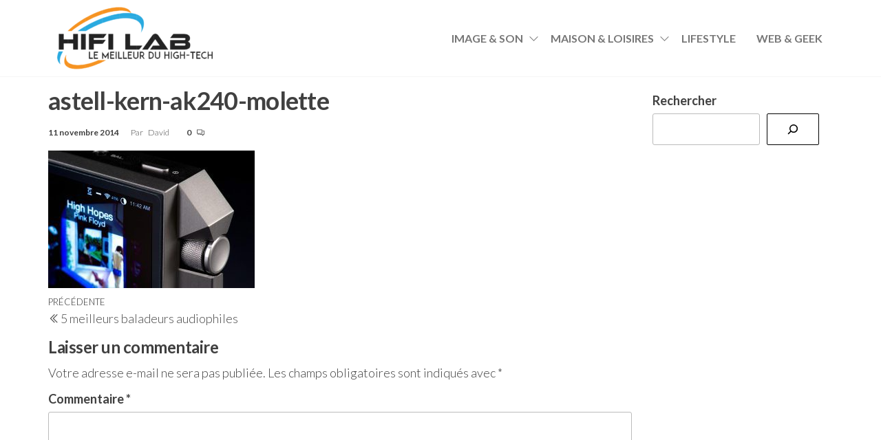

--- FILE ---
content_type: text/html; charset=UTF-8
request_url: https://www.hifi-lab.fr/5-meilleurs-baladeurs-audiophiles/astell-kern-ak240-molette/
body_size: 14789
content:
<!DOCTYPE html>
<html lang="fr-FR">
    <head>
        <meta charset="UTF-8">
        <meta name="viewport" content="width=device-width, initial-scale=1">
        <link rel="profile" href="https://gmpg.org/xfn/11">
		<meta name='robots' content='index, follow, max-image-preview:large, max-snippet:-1, max-video-preview:-1' />
	<style>img:is([sizes="auto" i], [sizes^="auto," i]) { contain-intrinsic-size: 3000px 1500px }</style>
	
	<!-- This site is optimized with the Yoast SEO plugin v26.3 - https://yoast.com/wordpress/plugins/seo/ -->
	<title>astell-kern-ak240-molette - Hifi-Lab</title>
	<link rel="canonical" href="https://www.hifi-lab.fr/5-meilleurs-baladeurs-audiophiles/astell-kern-ak240-molette/" />
	<meta property="og:locale" content="fr_FR" />
	<meta property="og:type" content="article" />
	<meta property="og:title" content="astell-kern-ak240-molette - Hifi-Lab" />
	<meta property="og:url" content="https://www.hifi-lab.fr/5-meilleurs-baladeurs-audiophiles/astell-kern-ak240-molette/" />
	<meta property="og:site_name" content="Hifi-Lab" />
	<meta property="article:modified_time" content="2014-11-11T09:34:15+00:00" />
	<meta property="og:image" content="https://www.hifi-lab.fr/5-meilleurs-baladeurs-audiophiles/astell-kern-ak240-molette" />
	<meta property="og:image:width" content="1200" />
	<meta property="og:image:height" content="800" />
	<meta property="og:image:type" content="image/jpeg" />
	<script type="application/ld+json" class="yoast-schema-graph">{"@context":"https://schema.org","@graph":[{"@type":"WebPage","@id":"https://www.hifi-lab.fr/5-meilleurs-baladeurs-audiophiles/astell-kern-ak240-molette/","url":"https://www.hifi-lab.fr/5-meilleurs-baladeurs-audiophiles/astell-kern-ak240-molette/","name":"astell-kern-ak240-molette - Hifi-Lab","isPartOf":{"@id":"https://www.hifi-lab.fr/#website"},"primaryImageOfPage":{"@id":"https://www.hifi-lab.fr/5-meilleurs-baladeurs-audiophiles/astell-kern-ak240-molette/#primaryimage"},"image":{"@id":"https://www.hifi-lab.fr/5-meilleurs-baladeurs-audiophiles/astell-kern-ak240-molette/#primaryimage"},"thumbnailUrl":"https://www.hifi-lab.fr/wp-content/uploads/2014/11/astell-kern-ak240-molette.jpg","datePublished":"2014-11-11T09:34:07+00:00","dateModified":"2014-11-11T09:34:15+00:00","breadcrumb":{"@id":"https://www.hifi-lab.fr/5-meilleurs-baladeurs-audiophiles/astell-kern-ak240-molette/#breadcrumb"},"inLanguage":"fr-FR","potentialAction":[{"@type":"ReadAction","target":["https://www.hifi-lab.fr/5-meilleurs-baladeurs-audiophiles/astell-kern-ak240-molette/"]}]},{"@type":"ImageObject","inLanguage":"fr-FR","@id":"https://www.hifi-lab.fr/5-meilleurs-baladeurs-audiophiles/astell-kern-ak240-molette/#primaryimage","url":"https://www.hifi-lab.fr/wp-content/uploads/2014/11/astell-kern-ak240-molette.jpg","contentUrl":"https://www.hifi-lab.fr/wp-content/uploads/2014/11/astell-kern-ak240-molette.jpg","width":1200,"height":800,"caption":"astell-kern-ak240-molette"},{"@type":"BreadcrumbList","@id":"https://www.hifi-lab.fr/5-meilleurs-baladeurs-audiophiles/astell-kern-ak240-molette/#breadcrumb","itemListElement":[{"@type":"ListItem","position":1,"name":"Accueil","item":"https://www.hifi-lab.fr/"},{"@type":"ListItem","position":2,"name":"5 meilleurs baladeurs audiophiles","item":"https://www.hifi-lab.fr/5-meilleurs-baladeurs-audiophiles/"},{"@type":"ListItem","position":3,"name":"astell-kern-ak240-molette"}]},{"@type":"WebSite","@id":"https://www.hifi-lab.fr/#website","url":"https://www.hifi-lab.fr/","name":"Hifi Lab","description":"Les meilleurs tests et comparatifs hifi et Home cinéma","publisher":{"@id":"https://www.hifi-lab.fr/#organization"},"potentialAction":[{"@type":"SearchAction","target":{"@type":"EntryPoint","urlTemplate":"https://www.hifi-lab.fr/?s={search_term_string}"},"query-input":{"@type":"PropertyValueSpecification","valueRequired":true,"valueName":"search_term_string"}}],"inLanguage":"fr-FR"},{"@type":"Organization","@id":"https://www.hifi-lab.fr/#organization","name":"Hifi LAb","url":"https://www.hifi-lab.fr/","logo":{"@type":"ImageObject","inLanguage":"fr-FR","@id":"https://www.hifi-lab.fr/#/schema/logo/image/","url":"https://www.hifi-lab.fr/wp-content/uploads/2021/10/cropped-cropped-cropped-logo_hifilab-removebg-preview-e1636236913161.png","contentUrl":"https://www.hifi-lab.fr/wp-content/uploads/2021/10/cropped-cropped-cropped-logo_hifilab-removebg-preview-e1636236913161.png","width":250,"height":91,"caption":"Hifi LAb"},"image":{"@id":"https://www.hifi-lab.fr/#/schema/logo/image/"}}]}</script>
	<!-- / Yoast SEO plugin. -->


<link rel='dns-prefetch' href='//www.googletagmanager.com' />
<link rel='dns-prefetch' href='//fonts.googleapis.com' />
<link href='https://fonts.gstatic.com' crossorigin rel='preconnect' />
<link rel="alternate" type="application/rss+xml" title="Hifi-Lab &raquo; Flux" href="https://www.hifi-lab.fr/feed/" />
<link rel="alternate" type="application/rss+xml" title="Hifi-Lab &raquo; Flux des commentaires" href="https://www.hifi-lab.fr/comments/feed/" />
<link rel="alternate" type="application/rss+xml" title="Hifi-Lab &raquo; astell-kern-ak240-molette Flux des commentaires" href="https://www.hifi-lab.fr/5-meilleurs-baladeurs-audiophiles/astell-kern-ak240-molette/feed/" />
<script type="text/javascript">
/* <![CDATA[ */
window._wpemojiSettings = {"baseUrl":"https:\/\/s.w.org\/images\/core\/emoji\/16.0.1\/72x72\/","ext":".png","svgUrl":"https:\/\/s.w.org\/images\/core\/emoji\/16.0.1\/svg\/","svgExt":".svg","source":{"concatemoji":"https:\/\/www.hifi-lab.fr\/wp-includes\/js\/wp-emoji-release.min.js?ver=1a7339ad7ee9fde8eeb69745e56d033c"}};
/*! This file is auto-generated */
!function(s,n){var o,i,e;function c(e){try{var t={supportTests:e,timestamp:(new Date).valueOf()};sessionStorage.setItem(o,JSON.stringify(t))}catch(e){}}function p(e,t,n){e.clearRect(0,0,e.canvas.width,e.canvas.height),e.fillText(t,0,0);var t=new Uint32Array(e.getImageData(0,0,e.canvas.width,e.canvas.height).data),a=(e.clearRect(0,0,e.canvas.width,e.canvas.height),e.fillText(n,0,0),new Uint32Array(e.getImageData(0,0,e.canvas.width,e.canvas.height).data));return t.every(function(e,t){return e===a[t]})}function u(e,t){e.clearRect(0,0,e.canvas.width,e.canvas.height),e.fillText(t,0,0);for(var n=e.getImageData(16,16,1,1),a=0;a<n.data.length;a++)if(0!==n.data[a])return!1;return!0}function f(e,t,n,a){switch(t){case"flag":return n(e,"\ud83c\udff3\ufe0f\u200d\u26a7\ufe0f","\ud83c\udff3\ufe0f\u200b\u26a7\ufe0f")?!1:!n(e,"\ud83c\udde8\ud83c\uddf6","\ud83c\udde8\u200b\ud83c\uddf6")&&!n(e,"\ud83c\udff4\udb40\udc67\udb40\udc62\udb40\udc65\udb40\udc6e\udb40\udc67\udb40\udc7f","\ud83c\udff4\u200b\udb40\udc67\u200b\udb40\udc62\u200b\udb40\udc65\u200b\udb40\udc6e\u200b\udb40\udc67\u200b\udb40\udc7f");case"emoji":return!a(e,"\ud83e\udedf")}return!1}function g(e,t,n,a){var r="undefined"!=typeof WorkerGlobalScope&&self instanceof WorkerGlobalScope?new OffscreenCanvas(300,150):s.createElement("canvas"),o=r.getContext("2d",{willReadFrequently:!0}),i=(o.textBaseline="top",o.font="600 32px Arial",{});return e.forEach(function(e){i[e]=t(o,e,n,a)}),i}function t(e){var t=s.createElement("script");t.src=e,t.defer=!0,s.head.appendChild(t)}"undefined"!=typeof Promise&&(o="wpEmojiSettingsSupports",i=["flag","emoji"],n.supports={everything:!0,everythingExceptFlag:!0},e=new Promise(function(e){s.addEventListener("DOMContentLoaded",e,{once:!0})}),new Promise(function(t){var n=function(){try{var e=JSON.parse(sessionStorage.getItem(o));if("object"==typeof e&&"number"==typeof e.timestamp&&(new Date).valueOf()<e.timestamp+604800&&"object"==typeof e.supportTests)return e.supportTests}catch(e){}return null}();if(!n){if("undefined"!=typeof Worker&&"undefined"!=typeof OffscreenCanvas&&"undefined"!=typeof URL&&URL.createObjectURL&&"undefined"!=typeof Blob)try{var e="postMessage("+g.toString()+"("+[JSON.stringify(i),f.toString(),p.toString(),u.toString()].join(",")+"));",a=new Blob([e],{type:"text/javascript"}),r=new Worker(URL.createObjectURL(a),{name:"wpTestEmojiSupports"});return void(r.onmessage=function(e){c(n=e.data),r.terminate(),t(n)})}catch(e){}c(n=g(i,f,p,u))}t(n)}).then(function(e){for(var t in e)n.supports[t]=e[t],n.supports.everything=n.supports.everything&&n.supports[t],"flag"!==t&&(n.supports.everythingExceptFlag=n.supports.everythingExceptFlag&&n.supports[t]);n.supports.everythingExceptFlag=n.supports.everythingExceptFlag&&!n.supports.flag,n.DOMReady=!1,n.readyCallback=function(){n.DOMReady=!0}}).then(function(){return e}).then(function(){var e;n.supports.everything||(n.readyCallback(),(e=n.source||{}).concatemoji?t(e.concatemoji):e.wpemoji&&e.twemoji&&(t(e.twemoji),t(e.wpemoji)))}))}((window,document),window._wpemojiSettings);
/* ]]> */
</script>
<style id='wp-emoji-styles-inline-css' type='text/css'>

	img.wp-smiley, img.emoji {
		display: inline !important;
		border: none !important;
		box-shadow: none !important;
		height: 1em !important;
		width: 1em !important;
		margin: 0 0.07em !important;
		vertical-align: -0.1em !important;
		background: none !important;
		padding: 0 !important;
	}
</style>
<link rel='stylesheet' id='wp-block-library-css' href='https://www.hifi-lab.fr/wp-includes/css/dist/block-library/style.min.css?ver=1a7339ad7ee9fde8eeb69745e56d033c' type='text/css' media='all' />
<style id='classic-theme-styles-inline-css' type='text/css'>
/*! This file is auto-generated */
.wp-block-button__link{color:#fff;background-color:#32373c;border-radius:9999px;box-shadow:none;text-decoration:none;padding:calc(.667em + 2px) calc(1.333em + 2px);font-size:1.125em}.wp-block-file__button{background:#32373c;color:#fff;text-decoration:none}
</style>
<style id='global-styles-inline-css' type='text/css'>
:root{--wp--preset--aspect-ratio--square: 1;--wp--preset--aspect-ratio--4-3: 4/3;--wp--preset--aspect-ratio--3-4: 3/4;--wp--preset--aspect-ratio--3-2: 3/2;--wp--preset--aspect-ratio--2-3: 2/3;--wp--preset--aspect-ratio--16-9: 16/9;--wp--preset--aspect-ratio--9-16: 9/16;--wp--preset--color--black: #000000;--wp--preset--color--cyan-bluish-gray: #abb8c3;--wp--preset--color--white: #ffffff;--wp--preset--color--pale-pink: #f78da7;--wp--preset--color--vivid-red: #cf2e2e;--wp--preset--color--luminous-vivid-orange: #ff6900;--wp--preset--color--luminous-vivid-amber: #fcb900;--wp--preset--color--light-green-cyan: #7bdcb5;--wp--preset--color--vivid-green-cyan: #00d084;--wp--preset--color--pale-cyan-blue: #8ed1fc;--wp--preset--color--vivid-cyan-blue: #0693e3;--wp--preset--color--vivid-purple: #9b51e0;--wp--preset--gradient--vivid-cyan-blue-to-vivid-purple: linear-gradient(135deg,rgba(6,147,227,1) 0%,rgb(155,81,224) 100%);--wp--preset--gradient--light-green-cyan-to-vivid-green-cyan: linear-gradient(135deg,rgb(122,220,180) 0%,rgb(0,208,130) 100%);--wp--preset--gradient--luminous-vivid-amber-to-luminous-vivid-orange: linear-gradient(135deg,rgba(252,185,0,1) 0%,rgba(255,105,0,1) 100%);--wp--preset--gradient--luminous-vivid-orange-to-vivid-red: linear-gradient(135deg,rgba(255,105,0,1) 0%,rgb(207,46,46) 100%);--wp--preset--gradient--very-light-gray-to-cyan-bluish-gray: linear-gradient(135deg,rgb(238,238,238) 0%,rgb(169,184,195) 100%);--wp--preset--gradient--cool-to-warm-spectrum: linear-gradient(135deg,rgb(74,234,220) 0%,rgb(151,120,209) 20%,rgb(207,42,186) 40%,rgb(238,44,130) 60%,rgb(251,105,98) 80%,rgb(254,248,76) 100%);--wp--preset--gradient--blush-light-purple: linear-gradient(135deg,rgb(255,206,236) 0%,rgb(152,150,240) 100%);--wp--preset--gradient--blush-bordeaux: linear-gradient(135deg,rgb(254,205,165) 0%,rgb(254,45,45) 50%,rgb(107,0,62) 100%);--wp--preset--gradient--luminous-dusk: linear-gradient(135deg,rgb(255,203,112) 0%,rgb(199,81,192) 50%,rgb(65,88,208) 100%);--wp--preset--gradient--pale-ocean: linear-gradient(135deg,rgb(255,245,203) 0%,rgb(182,227,212) 50%,rgb(51,167,181) 100%);--wp--preset--gradient--electric-grass: linear-gradient(135deg,rgb(202,248,128) 0%,rgb(113,206,126) 100%);--wp--preset--gradient--midnight: linear-gradient(135deg,rgb(2,3,129) 0%,rgb(40,116,252) 100%);--wp--preset--font-size--small: 13px;--wp--preset--font-size--medium: 20px;--wp--preset--font-size--large: 36px;--wp--preset--font-size--x-large: 42px;--wp--preset--spacing--20: 0.44rem;--wp--preset--spacing--30: 0.67rem;--wp--preset--spacing--40: 1rem;--wp--preset--spacing--50: 1.5rem;--wp--preset--spacing--60: 2.25rem;--wp--preset--spacing--70: 3.38rem;--wp--preset--spacing--80: 5.06rem;--wp--preset--shadow--natural: 6px 6px 9px rgba(0, 0, 0, 0.2);--wp--preset--shadow--deep: 12px 12px 50px rgba(0, 0, 0, 0.4);--wp--preset--shadow--sharp: 6px 6px 0px rgba(0, 0, 0, 0.2);--wp--preset--shadow--outlined: 6px 6px 0px -3px rgba(255, 255, 255, 1), 6px 6px rgba(0, 0, 0, 1);--wp--preset--shadow--crisp: 6px 6px 0px rgba(0, 0, 0, 1);}:where(.is-layout-flex){gap: 0.5em;}:where(.is-layout-grid){gap: 0.5em;}body .is-layout-flex{display: flex;}.is-layout-flex{flex-wrap: wrap;align-items: center;}.is-layout-flex > :is(*, div){margin: 0;}body .is-layout-grid{display: grid;}.is-layout-grid > :is(*, div){margin: 0;}:where(.wp-block-columns.is-layout-flex){gap: 2em;}:where(.wp-block-columns.is-layout-grid){gap: 2em;}:where(.wp-block-post-template.is-layout-flex){gap: 1.25em;}:where(.wp-block-post-template.is-layout-grid){gap: 1.25em;}.has-black-color{color: var(--wp--preset--color--black) !important;}.has-cyan-bluish-gray-color{color: var(--wp--preset--color--cyan-bluish-gray) !important;}.has-white-color{color: var(--wp--preset--color--white) !important;}.has-pale-pink-color{color: var(--wp--preset--color--pale-pink) !important;}.has-vivid-red-color{color: var(--wp--preset--color--vivid-red) !important;}.has-luminous-vivid-orange-color{color: var(--wp--preset--color--luminous-vivid-orange) !important;}.has-luminous-vivid-amber-color{color: var(--wp--preset--color--luminous-vivid-amber) !important;}.has-light-green-cyan-color{color: var(--wp--preset--color--light-green-cyan) !important;}.has-vivid-green-cyan-color{color: var(--wp--preset--color--vivid-green-cyan) !important;}.has-pale-cyan-blue-color{color: var(--wp--preset--color--pale-cyan-blue) !important;}.has-vivid-cyan-blue-color{color: var(--wp--preset--color--vivid-cyan-blue) !important;}.has-vivid-purple-color{color: var(--wp--preset--color--vivid-purple) !important;}.has-black-background-color{background-color: var(--wp--preset--color--black) !important;}.has-cyan-bluish-gray-background-color{background-color: var(--wp--preset--color--cyan-bluish-gray) !important;}.has-white-background-color{background-color: var(--wp--preset--color--white) !important;}.has-pale-pink-background-color{background-color: var(--wp--preset--color--pale-pink) !important;}.has-vivid-red-background-color{background-color: var(--wp--preset--color--vivid-red) !important;}.has-luminous-vivid-orange-background-color{background-color: var(--wp--preset--color--luminous-vivid-orange) !important;}.has-luminous-vivid-amber-background-color{background-color: var(--wp--preset--color--luminous-vivid-amber) !important;}.has-light-green-cyan-background-color{background-color: var(--wp--preset--color--light-green-cyan) !important;}.has-vivid-green-cyan-background-color{background-color: var(--wp--preset--color--vivid-green-cyan) !important;}.has-pale-cyan-blue-background-color{background-color: var(--wp--preset--color--pale-cyan-blue) !important;}.has-vivid-cyan-blue-background-color{background-color: var(--wp--preset--color--vivid-cyan-blue) !important;}.has-vivid-purple-background-color{background-color: var(--wp--preset--color--vivid-purple) !important;}.has-black-border-color{border-color: var(--wp--preset--color--black) !important;}.has-cyan-bluish-gray-border-color{border-color: var(--wp--preset--color--cyan-bluish-gray) !important;}.has-white-border-color{border-color: var(--wp--preset--color--white) !important;}.has-pale-pink-border-color{border-color: var(--wp--preset--color--pale-pink) !important;}.has-vivid-red-border-color{border-color: var(--wp--preset--color--vivid-red) !important;}.has-luminous-vivid-orange-border-color{border-color: var(--wp--preset--color--luminous-vivid-orange) !important;}.has-luminous-vivid-amber-border-color{border-color: var(--wp--preset--color--luminous-vivid-amber) !important;}.has-light-green-cyan-border-color{border-color: var(--wp--preset--color--light-green-cyan) !important;}.has-vivid-green-cyan-border-color{border-color: var(--wp--preset--color--vivid-green-cyan) !important;}.has-pale-cyan-blue-border-color{border-color: var(--wp--preset--color--pale-cyan-blue) !important;}.has-vivid-cyan-blue-border-color{border-color: var(--wp--preset--color--vivid-cyan-blue) !important;}.has-vivid-purple-border-color{border-color: var(--wp--preset--color--vivid-purple) !important;}.has-vivid-cyan-blue-to-vivid-purple-gradient-background{background: var(--wp--preset--gradient--vivid-cyan-blue-to-vivid-purple) !important;}.has-light-green-cyan-to-vivid-green-cyan-gradient-background{background: var(--wp--preset--gradient--light-green-cyan-to-vivid-green-cyan) !important;}.has-luminous-vivid-amber-to-luminous-vivid-orange-gradient-background{background: var(--wp--preset--gradient--luminous-vivid-amber-to-luminous-vivid-orange) !important;}.has-luminous-vivid-orange-to-vivid-red-gradient-background{background: var(--wp--preset--gradient--luminous-vivid-orange-to-vivid-red) !important;}.has-very-light-gray-to-cyan-bluish-gray-gradient-background{background: var(--wp--preset--gradient--very-light-gray-to-cyan-bluish-gray) !important;}.has-cool-to-warm-spectrum-gradient-background{background: var(--wp--preset--gradient--cool-to-warm-spectrum) !important;}.has-blush-light-purple-gradient-background{background: var(--wp--preset--gradient--blush-light-purple) !important;}.has-blush-bordeaux-gradient-background{background: var(--wp--preset--gradient--blush-bordeaux) !important;}.has-luminous-dusk-gradient-background{background: var(--wp--preset--gradient--luminous-dusk) !important;}.has-pale-ocean-gradient-background{background: var(--wp--preset--gradient--pale-ocean) !important;}.has-electric-grass-gradient-background{background: var(--wp--preset--gradient--electric-grass) !important;}.has-midnight-gradient-background{background: var(--wp--preset--gradient--midnight) !important;}.has-small-font-size{font-size: var(--wp--preset--font-size--small) !important;}.has-medium-font-size{font-size: var(--wp--preset--font-size--medium) !important;}.has-large-font-size{font-size: var(--wp--preset--font-size--large) !important;}.has-x-large-font-size{font-size: var(--wp--preset--font-size--x-large) !important;}
:where(.wp-block-post-template.is-layout-flex){gap: 1.25em;}:where(.wp-block-post-template.is-layout-grid){gap: 1.25em;}
:where(.wp-block-columns.is-layout-flex){gap: 2em;}:where(.wp-block-columns.is-layout-grid){gap: 2em;}
:root :where(.wp-block-pullquote){font-size: 1.5em;line-height: 1.6;}
</style>
<link rel='stylesheet' id='cptch_stylesheet-css' href='https://www.hifi-lab.fr/wp-content/plugins/captcha/css/front_end_style.css?ver=4.4.5' type='text/css' media='all' />
<link rel='stylesheet' id='dashicons-css' href='https://www.hifi-lab.fr/wp-includes/css/dashicons.min.css?ver=1a7339ad7ee9fde8eeb69745e56d033c' type='text/css' media='all' />
<link rel='stylesheet' id='cptch_desktop_style-css' href='https://www.hifi-lab.fr/wp-content/plugins/captcha/css/desktop_style.css?ver=4.4.5' type='text/css' media='all' />
<link rel='stylesheet' id='contact-form-7-css' href='https://www.hifi-lab.fr/wp-content/plugins/contact-form-7/includes/css/styles.css?ver=6.1.3' type='text/css' media='all' />
<link rel='stylesheet' id='envo-extra-css' href='https://www.hifi-lab.fr/wp-content/plugins/envo-extra/css/style.css?ver=1.9.11' type='text/css' media='all' />
<link rel='stylesheet' id='entr-fonts-css' href='https://fonts.googleapis.com/css?family=Lato%3A300%2C400%2C700%2C900&#038;subset=cyrillic%2Ccyrillic-ext%2Cgreek%2Cgreek-ext%2Clatin-ext%2Cvietnamese' type='text/css' media='all' />
<link rel='stylesheet' id='hc-offcanvas-nav-css' href='https://www.hifi-lab.fr/wp-content/themes/entr/assets/css/hc-offcanvas-nav.min.css?ver=1.1.8' type='text/css' media='all' />
<link rel='stylesheet' id='bootstrap-css' href='https://www.hifi-lab.fr/wp-content/themes/entr/assets/css/bootstrap.css?ver=3.3.7' type='text/css' media='all' />
<link rel='stylesheet' id='entr-stylesheet-css' href='https://www.hifi-lab.fr/wp-content/themes/entr/style.css?ver=1.1.8' type='text/css' media='all' />
<link rel='stylesheet' id='line-awesome-css' href='https://www.hifi-lab.fr/wp-content/themes/entr/assets/css/line-awesome.min.css?ver=1.3.0' type='text/css' media='all' />
<style id='rocket-lazyload-inline-css' type='text/css'>
.rll-youtube-player{position:relative;padding-bottom:56.23%;height:0;overflow:hidden;max-width:100%;}.rll-youtube-player:focus-within{outline: 2px solid currentColor;outline-offset: 5px;}.rll-youtube-player iframe{position:absolute;top:0;left:0;width:100%;height:100%;z-index:100;background:0 0}.rll-youtube-player img{bottom:0;display:block;left:0;margin:auto;max-width:100%;width:100%;position:absolute;right:0;top:0;border:none;height:auto;-webkit-transition:.4s all;-moz-transition:.4s all;transition:.4s all}.rll-youtube-player img:hover{-webkit-filter:brightness(75%)}.rll-youtube-player .play{height:100%;width:100%;left:0;top:0;position:absolute;background:url(https://www.hifi-lab.fr/wp-content/plugins/rocket-lazy-load/assets/img/youtube.png) no-repeat center;background-color: transparent !important;cursor:pointer;border:none;}
</style>
<script type="text/javascript" src="https://www.hifi-lab.fr/wp-includes/js/jquery/jquery.min.js?ver=3.7.1" id="jquery-core-js"></script>
<script type="text/javascript" src="https://www.hifi-lab.fr/wp-includes/js/jquery/jquery-migrate.min.js?ver=3.4.1" id="jquery-migrate-js"></script>
<script type="text/javascript" id="link-juice-optimizer-js-extra">
/* <![CDATA[ */
var php_vars = {"ljo_clase":"ljoptimizer"};
/* ]]> */
</script>
<script type="text/javascript" src="https://www.hifi-lab.fr/wp-content/plugins/link-juice-optimizer/public/js/link-juice-optimizer.js?ver=2.3.2" id="link-juice-optimizer-js"></script>

<!-- Extrait de code de la balise Google (gtag.js) ajouté par Site Kit -->
<!-- Extrait Google Analytics ajouté par Site Kit -->
<script type="text/javascript" src="https://www.googletagmanager.com/gtag/js?id=G-B23MYD65W0" id="google_gtagjs-js" async></script>
<script type="text/javascript" id="google_gtagjs-js-after">
/* <![CDATA[ */
window.dataLayer = window.dataLayer || [];function gtag(){dataLayer.push(arguments);}
gtag("set","linker",{"domains":["www.hifi-lab.fr"]});
gtag("js", new Date());
gtag("set", "developer_id.dZTNiMT", true);
gtag("config", "G-B23MYD65W0");
/* ]]> */
</script>
<link rel="https://api.w.org/" href="https://www.hifi-lab.fr/wp-json/" /><link rel="alternate" title="JSON" type="application/json" href="https://www.hifi-lab.fr/wp-json/wp/v2/media/1500" /><link rel="EditURI" type="application/rsd+xml" title="RSD" href="https://www.hifi-lab.fr/xmlrpc.php?rsd" />
<link rel="alternate" title="oEmbed (JSON)" type="application/json+oembed" href="https://www.hifi-lab.fr/wp-json/oembed/1.0/embed?url=https%3A%2F%2Fwww.hifi-lab.fr%2F5-meilleurs-baladeurs-audiophiles%2Fastell-kern-ak240-molette%2F" />
<link rel="alternate" title="oEmbed (XML)" type="text/xml+oembed" href="https://www.hifi-lab.fr/wp-json/oembed/1.0/embed?url=https%3A%2F%2Fwww.hifi-lab.fr%2F5-meilleurs-baladeurs-audiophiles%2Fastell-kern-ak240-molette%2F&#038;format=xml" />
<meta name="generator" content="Site Kit by Google 1.165.0" />
<style>
a.ljoptimizer,
span.ljoptimizer {
	cursor: pointer;
}
a.ljoptimizer,
span.ljoptimizer {
	cursor: pointer; /* ajoute le curseur qui simule un lien */
}
</style>
<link rel="llms-sitemap" href="https://www.hifi-lab.fr/llms.txt" />
<link rel="pingback" href="https://www.hifi-lab.fr/xmlrpc.php">

<!-- Balises Meta Google AdSense ajoutées par Site Kit -->
<meta name="google-adsense-platform-account" content="ca-host-pub-2644536267352236">
<meta name="google-adsense-platform-domain" content="sitekit.withgoogle.com">
<!-- Fin des balises Meta End Google AdSense ajoutées par Site Kit -->
<meta name="generator" content="Elementor 3.32.5; features: additional_custom_breakpoints; settings: css_print_method-external, google_font-enabled, font_display-auto">
			<style>
				.e-con.e-parent:nth-of-type(n+4):not(.e-lazyloaded):not(.e-no-lazyload),
				.e-con.e-parent:nth-of-type(n+4):not(.e-lazyloaded):not(.e-no-lazyload) * {
					background-image: none !important;
				}
				@media screen and (max-height: 1024px) {
					.e-con.e-parent:nth-of-type(n+3):not(.e-lazyloaded):not(.e-no-lazyload),
					.e-con.e-parent:nth-of-type(n+3):not(.e-lazyloaded):not(.e-no-lazyload) * {
						background-image: none !important;
					}
				}
				@media screen and (max-height: 640px) {
					.e-con.e-parent:nth-of-type(n+2):not(.e-lazyloaded):not(.e-no-lazyload),
					.e-con.e-parent:nth-of-type(n+2):not(.e-lazyloaded):not(.e-no-lazyload) * {
						background-image: none !important;
					}
				}
			</style>
			            <style type="text/css" id="entr-header-css">
            	
                                .site-title,
                    .site-description {
                        position: absolute;
                        clip: rect(1px, 1px, 1px, 1px);
                    }
            	
            </style>
            
<!-- Extrait Google Tag Manager ajouté par Site Kit -->
<script type="text/javascript">
/* <![CDATA[ */

			( function( w, d, s, l, i ) {
				w[l] = w[l] || [];
				w[l].push( {'gtm.start': new Date().getTime(), event: 'gtm.js'} );
				var f = d.getElementsByTagName( s )[0],
					j = d.createElement( s ), dl = l != 'dataLayer' ? '&l=' + l : '';
				j.async = true;
				j.src = 'https://www.googletagmanager.com/gtm.js?id=' + i + dl;
				f.parentNode.insertBefore( j, f );
			} )( window, document, 'script', 'dataLayer', 'GTM-PZ77CZM' );
			
/* ]]> */
</script>

<!-- End Google Tag Manager snippet added by Site Kit -->
<style type="text/css">.saboxplugin-wrap{-webkit-box-sizing:border-box;-moz-box-sizing:border-box;-ms-box-sizing:border-box;box-sizing:border-box;border:1px solid #eee;width:100%;clear:both;display:block;overflow:hidden;word-wrap:break-word;position:relative}.saboxplugin-wrap .saboxplugin-gravatar{float:left;padding:0 20px 20px 20px}.saboxplugin-wrap .saboxplugin-gravatar img{max-width:100px;height:auto;border-radius:0;}.saboxplugin-wrap .saboxplugin-authorname{font-size:18px;line-height:1;margin:20px 0 0 20px;display:block}.saboxplugin-wrap .saboxplugin-authorname a{text-decoration:none}.saboxplugin-wrap .saboxplugin-authorname a:focus{outline:0}.saboxplugin-wrap .saboxplugin-desc{display:block;margin:5px 20px}.saboxplugin-wrap .saboxplugin-desc a{text-decoration:underline}.saboxplugin-wrap .saboxplugin-desc p{margin:5px 0 12px}.saboxplugin-wrap .saboxplugin-web{margin:0 20px 15px;text-align:left}.saboxplugin-wrap .sab-web-position{text-align:right}.saboxplugin-wrap .saboxplugin-web a{color:#ccc;text-decoration:none}.saboxplugin-wrap .saboxplugin-socials{position:relative;display:block;background:#fcfcfc;padding:5px;border-top:1px solid #eee}.saboxplugin-wrap .saboxplugin-socials a svg{width:20px;height:20px}.saboxplugin-wrap .saboxplugin-socials a svg .st2{fill:#fff; transform-origin:center center;}.saboxplugin-wrap .saboxplugin-socials a svg .st1{fill:rgba(0,0,0,.3)}.saboxplugin-wrap .saboxplugin-socials a:hover{opacity:.8;-webkit-transition:opacity .4s;-moz-transition:opacity .4s;-o-transition:opacity .4s;transition:opacity .4s;box-shadow:none!important;-webkit-box-shadow:none!important}.saboxplugin-wrap .saboxplugin-socials .saboxplugin-icon-color{box-shadow:none;padding:0;border:0;-webkit-transition:opacity .4s;-moz-transition:opacity .4s;-o-transition:opacity .4s;transition:opacity .4s;display:inline-block;color:#fff;font-size:0;text-decoration:inherit;margin:5px;-webkit-border-radius:0;-moz-border-radius:0;-ms-border-radius:0;-o-border-radius:0;border-radius:0;overflow:hidden}.saboxplugin-wrap .saboxplugin-socials .saboxplugin-icon-grey{text-decoration:inherit;box-shadow:none;position:relative;display:-moz-inline-stack;display:inline-block;vertical-align:middle;zoom:1;margin:10px 5px;color:#444;fill:#444}.clearfix:after,.clearfix:before{content:' ';display:table;line-height:0;clear:both}.ie7 .clearfix{zoom:1}.saboxplugin-socials.sabox-colored .saboxplugin-icon-color .sab-twitch{border-color:#38245c}.saboxplugin-socials.sabox-colored .saboxplugin-icon-color .sab-behance{border-color:#003eb0}.saboxplugin-socials.sabox-colored .saboxplugin-icon-color .sab-deviantart{border-color:#036824}.saboxplugin-socials.sabox-colored .saboxplugin-icon-color .sab-digg{border-color:#00327c}.saboxplugin-socials.sabox-colored .saboxplugin-icon-color .sab-dribbble{border-color:#ba1655}.saboxplugin-socials.sabox-colored .saboxplugin-icon-color .sab-facebook{border-color:#1e2e4f}.saboxplugin-socials.sabox-colored .saboxplugin-icon-color .sab-flickr{border-color:#003576}.saboxplugin-socials.sabox-colored .saboxplugin-icon-color .sab-github{border-color:#264874}.saboxplugin-socials.sabox-colored .saboxplugin-icon-color .sab-google{border-color:#0b51c5}.saboxplugin-socials.sabox-colored .saboxplugin-icon-color .sab-html5{border-color:#902e13}.saboxplugin-socials.sabox-colored .saboxplugin-icon-color .sab-instagram{border-color:#1630aa}.saboxplugin-socials.sabox-colored .saboxplugin-icon-color .sab-linkedin{border-color:#00344f}.saboxplugin-socials.sabox-colored .saboxplugin-icon-color .sab-pinterest{border-color:#5b040e}.saboxplugin-socials.sabox-colored .saboxplugin-icon-color .sab-reddit{border-color:#992900}.saboxplugin-socials.sabox-colored .saboxplugin-icon-color .sab-rss{border-color:#a43b0a}.saboxplugin-socials.sabox-colored .saboxplugin-icon-color .sab-sharethis{border-color:#5d8420}.saboxplugin-socials.sabox-colored .saboxplugin-icon-color .sab-soundcloud{border-color:#995200}.saboxplugin-socials.sabox-colored .saboxplugin-icon-color .sab-spotify{border-color:#0f612c}.saboxplugin-socials.sabox-colored .saboxplugin-icon-color .sab-stackoverflow{border-color:#a95009}.saboxplugin-socials.sabox-colored .saboxplugin-icon-color .sab-steam{border-color:#006388}.saboxplugin-socials.sabox-colored .saboxplugin-icon-color .sab-user_email{border-color:#b84e05}.saboxplugin-socials.sabox-colored .saboxplugin-icon-color .sab-tumblr{border-color:#10151b}.saboxplugin-socials.sabox-colored .saboxplugin-icon-color .sab-twitter{border-color:#0967a0}.saboxplugin-socials.sabox-colored .saboxplugin-icon-color .sab-vimeo{border-color:#0d7091}.saboxplugin-socials.sabox-colored .saboxplugin-icon-color .sab-windows{border-color:#003f71}.saboxplugin-socials.sabox-colored .saboxplugin-icon-color .sab-whatsapp{border-color:#003f71}.saboxplugin-socials.sabox-colored .saboxplugin-icon-color .sab-wordpress{border-color:#0f3647}.saboxplugin-socials.sabox-colored .saboxplugin-icon-color .sab-yahoo{border-color:#14002d}.saboxplugin-socials.sabox-colored .saboxplugin-icon-color .sab-youtube{border-color:#900}.saboxplugin-socials.sabox-colored .saboxplugin-icon-color .sab-xing{border-color:#000202}.saboxplugin-socials.sabox-colored .saboxplugin-icon-color .sab-mixcloud{border-color:#2475a0}.saboxplugin-socials.sabox-colored .saboxplugin-icon-color .sab-vk{border-color:#243549}.saboxplugin-socials.sabox-colored .saboxplugin-icon-color .sab-medium{border-color:#00452c}.saboxplugin-socials.sabox-colored .saboxplugin-icon-color .sab-quora{border-color:#420e00}.saboxplugin-socials.sabox-colored .saboxplugin-icon-color .sab-meetup{border-color:#9b181c}.saboxplugin-socials.sabox-colored .saboxplugin-icon-color .sab-goodreads{border-color:#000}.saboxplugin-socials.sabox-colored .saboxplugin-icon-color .sab-snapchat{border-color:#999700}.saboxplugin-socials.sabox-colored .saboxplugin-icon-color .sab-500px{border-color:#00557f}.saboxplugin-socials.sabox-colored .saboxplugin-icon-color .sab-mastodont{border-color:#185886}.sabox-plus-item{margin-bottom:20px}@media screen and (max-width:480px){.saboxplugin-wrap{text-align:center}.saboxplugin-wrap .saboxplugin-gravatar{float:none;padding:20px 0;text-align:center;margin:0 auto;display:block}.saboxplugin-wrap .saboxplugin-gravatar img{float:none;display:inline-block;display:-moz-inline-stack;vertical-align:middle;zoom:1}.saboxplugin-wrap .saboxplugin-desc{margin:0 10px 20px;text-align:center}.saboxplugin-wrap .saboxplugin-authorname{text-align:center;margin:10px 0 20px}}body .saboxplugin-authorname a,body .saboxplugin-authorname a:hover{box-shadow:none;-webkit-box-shadow:none}a.sab-profile-edit{font-size:16px!important;line-height:1!important}.sab-edit-settings a,a.sab-profile-edit{color:#0073aa!important;box-shadow:none!important;-webkit-box-shadow:none!important}.sab-edit-settings{margin-right:15px;position:absolute;right:0;z-index:2;bottom:10px;line-height:20px}.sab-edit-settings i{margin-left:5px}.saboxplugin-socials{line-height:1!important}.rtl .saboxplugin-wrap .saboxplugin-gravatar{float:right}.rtl .saboxplugin-wrap .saboxplugin-authorname{display:flex;align-items:center}.rtl .saboxplugin-wrap .saboxplugin-authorname .sab-profile-edit{margin-right:10px}.rtl .sab-edit-settings{right:auto;left:0}img.sab-custom-avatar{max-width:75px;}.saboxplugin-wrap {margin-top:0px; margin-bottom:0px; padding: 0px 0px }.saboxplugin-wrap .saboxplugin-authorname {font-size:18px; line-height:25px;}.saboxplugin-wrap .saboxplugin-desc p, .saboxplugin-wrap .saboxplugin-desc {font-size:14px !important; line-height:21px !important;}.saboxplugin-wrap .saboxplugin-web {font-size:14px;}.saboxplugin-wrap .saboxplugin-socials a svg {width:18px;height:18px;}</style><style id="kirki-inline-styles"></style><noscript><style id="rocket-lazyload-nojs-css">.rll-youtube-player, [data-lazy-src]{display:none !important;}</style></noscript>    </head>     <body data-rsssl=1 id="blog" class="attachment wp-singular attachment-template-default single single-attachment postid-1500 attachmentid-1500 attachment-jpeg wp-custom-logo wp-theme-entr header-busnav  elementor-default elementor-kit-6746"> 				<!-- Extrait Google Tag Manager (noscript) ajouté par Site Kit --> 		<noscript> 			<iframe src="https://www.googletagmanager.com/ns.html?id=GTM-PZ77CZM" height="0" width="0" style="display:none;visibility:hidden"></iframe> 		</noscript> 		<!-- End Google Tag Manager (noscript) snippet added by Site Kit --> 		<a class="skip-link screen-reader-text" href="#site-content">Aller au contenu</a>        <div class="page-wrap"> 			<div class="site-header menu-header title-header container-fluid"> 				<div class="container" > 					<div class="heading-row row" > 						        <div class="site-heading" >                 <div class="site-branding-logo">                 <a href="https://www.hifi-lab.fr/" class="custom-logo-link" rel="home"><img width="250" height="91" src="data:image/svg+xml,%3Csvg%20xmlns='http://www.w3.org/2000/svg'%20viewBox='0%200%20250%2091'%3E%3C/svg%3E" class="custom-logo" alt="logo hifilab" decoding="async" data-lazy-src="https://www.hifi-lab.fr/wp-content/uploads/2021/10/cropped-cropped-cropped-logo_hifilab-removebg-preview-e1636236913161.png" /><noscript><img width="250" height="91" src="https://www.hifi-lab.fr/wp-content/uploads/2021/10/cropped-cropped-cropped-logo_hifilab-removebg-preview-e1636236913161.png" class="custom-logo" alt="logo hifilab" decoding="async" /></noscript></a>            </div>             <div class="site-branding-text">                                     <p class="site-title"><a href="https://www.hifi-lab.fr/" rel="home">Hifi-Lab</a></p>                                                      <p class="site-description">                         Les meilleurs tests et comparatifs hifi et Home cinéma                    </p>                             </div><!-- .site-branding-text -->         </div>                 <div class="menu-heading">             <div id="site-navigation" class="navbar navbar-default">                 <nav id="theme-menu" class="menu-container"><ul id="menu-main-menu" class="nav navbar-nav navbar-right"><li itemscope="itemscope" itemtype="https://www.schema.org/SiteNavigationElement" id="menu-item-9523" class="menu-item menu-item-type-taxonomy menu-item-object-category menu-item-has-children dropdown menu-item-9523 nav-item"><a title="Image &amp; Son" href="https://www.hifi-lab.fr/category/image-son/" data-toggle="dropdown" aria-haspopup="true" aria-expanded="false" class="dropdown-toggle nav-link" id="menu-item-dropdown-9523">Image &amp; Son</a> <ul class="dropdown-menu" aria-labelledby="menu-item-dropdown-9523" role="menu"> 	<li itemscope="itemscope" itemtype="https://www.schema.org/SiteNavigationElement" id="menu-item-9524" class="menu-item menu-item-type-taxonomy menu-item-object-category menu-item-has-children dropdown menu-item-9524 nav-item"><a title="HIFI" href="https://www.hifi-lab.fr/category/image-son/hifi/" class="dropdown-item">HIFI</a> 	<ul class="dropdown-menu" aria-labelledby="menu-item-dropdown-9523" role="menu"> 		<li itemscope="itemscope" itemtype="https://www.schema.org/SiteNavigationElement" id="menu-item-8932" class="menu-item menu-item-type-taxonomy menu-item-object-category menu-item-8932 nav-item"><a title="Transmission Bluetooth" href="https://www.hifi-lab.fr/category/conseilpratique/transmission-bluetooth/" class="dropdown-item">Transmission Bluetooth</a></li> 	</ul> </li> 	<li itemscope="itemscope" itemtype="https://www.schema.org/SiteNavigationElement" id="menu-item-9525" class="menu-item menu-item-type-taxonomy menu-item-object-category menu-item-9525 nav-item"><a title="Homecinema" href="https://www.hifi-lab.fr/category/image-son/homecinema/" class="dropdown-item">Homecinema</a></li> 	<li itemscope="itemscope" itemtype="https://www.schema.org/SiteNavigationElement" id="menu-item-9526" class="menu-item menu-item-type-taxonomy menu-item-object-category menu-item-9526 nav-item"><a title="TV" href="https://www.hifi-lab.fr/category/image-son/tv/" class="dropdown-item">TV</a></li> 	<li itemscope="itemscope" itemtype="https://www.schema.org/SiteNavigationElement" id="menu-item-6893" class="menu-item menu-item-type-taxonomy menu-item-object-category menu-item-6893 nav-item"><a title="Tests produits" href="https://www.hifi-lab.fr/category/tests/" class="dropdown-item">Tests produits</a></li> </ul> </li> <li itemscope="itemscope" itemtype="https://www.schema.org/SiteNavigationElement" id="menu-item-9261" class="menu-item menu-item-type-taxonomy menu-item-object-category menu-item-has-children dropdown menu-item-9261 nav-item"><a title="Maison &amp; Loisires" href="https://www.hifi-lab.fr/category/high-tech/" data-toggle="dropdown" aria-haspopup="true" aria-expanded="false" class="dropdown-toggle nav-link" id="menu-item-dropdown-9261">Maison &amp; Loisires</a> <ul class="dropdown-menu" aria-labelledby="menu-item-dropdown-9261" role="menu"> 	<li itemscope="itemscope" itemtype="https://www.schema.org/SiteNavigationElement" id="menu-item-8933" class="menu-item menu-item-type-taxonomy menu-item-object-category menu-item-8933 nav-item"><a title="Vidéosurveillance" href="https://www.hifi-lab.fr/category/conseilpratique/videosurveillance/" class="dropdown-item">Vidéosurveillance</a></li> 	<li itemscope="itemscope" itemtype="https://www.schema.org/SiteNavigationElement" id="menu-item-6890" class="menu-item menu-item-type-taxonomy menu-item-object-category menu-item-6890 nav-item"><a title="Conseil pratique" href="https://www.hifi-lab.fr/category/conseilpratique/" class="dropdown-item">Conseil pratique</a></li> 	<li itemscope="itemscope" itemtype="https://www.schema.org/SiteNavigationElement" id="menu-item-6889" class="menu-item menu-item-type-taxonomy menu-item-object-category menu-item-6889 nav-item"><a title="Comparatif produits" href="https://www.hifi-lab.fr/category/comparatif/" class="dropdown-item">Comparatif produits</a></li> 	<li itemscope="itemscope" itemtype="https://www.schema.org/SiteNavigationElement" id="menu-item-6891" class="menu-item menu-item-type-taxonomy menu-item-object-category menu-item-6891 nav-item"><a title="Décryptage" href="https://www.hifi-lab.fr/category/decriptage/" class="dropdown-item">Décryptage</a></li> 	<li itemscope="itemscope" itemtype="https://www.schema.org/SiteNavigationElement" id="menu-item-6896" class="menu-item menu-item-type-taxonomy menu-item-object-category menu-item-6896 nav-item"><a title="Bons Plans" href="https://www.hifi-lab.fr/category/bonsplans/" class="dropdown-item">Bons Plans</a></li> </ul> </li> <li itemscope="itemscope" itemtype="https://www.schema.org/SiteNavigationElement" id="menu-item-6895" class="menu-item menu-item-type-taxonomy menu-item-object-category menu-item-6895 nav-item"><a title="Lifestyle" href="https://www.hifi-lab.fr/category/mode/" class="nav-link">Lifestyle</a></li> <li itemscope="itemscope" itemtype="https://www.schema.org/SiteNavigationElement" id="menu-item-7679" class="menu-item menu-item-type-taxonomy menu-item-object-category menu-item-7679 nav-item"><a title="Web &amp; Geek" href="https://www.hifi-lab.fr/category/marketing-et-web/" class="nav-link">Web &amp; Geek</a></li> </ul></nav>            </div>         </div>         <div class="header-right" >        <div class="menu-button visible-xs" >             <div class="navbar-header"> 				<a href="#" id="main-menu-panel" class="toggle menu-panel" data-panel="main-menu-panel"> 					<span></span> 				</a>             </div>         </div>         </div>					</div> 				</div> 			</div>             <div id="site-content" class="container main-container" role="main">                 <div class="page-area">        		<div class="row single-post">       			<article class="envo-content col-md-9"> 				                          						<div class="single-post-content post-1500 attachment type-attachment status-inherit hentry"> 										<div class="single-head"> 				<h1 class="single-title">astell-kern-ak240-molette</h1>  				<time class="posted-on published" datetime="2014-11-11"></time> 			</div> 					<div class="article-meta"> 					<span class="posted-date"> 			11 novembre 2014		</span> 				<span class="author-meta"> 			<span class="author-meta-by">Par</span> 			<a href="https://www.hifi-lab.fr/author/hafid/"> 				David			</a> 		</span> 				<span class="comments-meta"> 							<a href="https://www.hifi-lab.fr/5-meilleurs-baladeurs-audiophiles/astell-kern-ak240-molette/#comments" rel="nofollow" title="Commentaire surastell-kern-ak240-molette"> 					0				</a> 						<i class="la la-comments-o"></i> 		</span> 				</div> 				<div class="single-content"> 			<div class="single-entry-summary"> 				  				<p class="attachment"><a href='https://www.hifi-lab.fr/wp-content/uploads/2014/11/astell-kern-ak240-molette.jpg'><img fetchpriority="high" decoding="async" width="300" height="200" src="data:image/svg+xml,%3Csvg%20xmlns='http://www.w3.org/2000/svg'%20viewBox='0%200%20300%20200'%3E%3C/svg%3E" class="attachment-medium size-medium" alt="astell-kern-ak240-molette" data-lazy-srcset="https://www.hifi-lab.fr/wp-content/uploads/2014/11/astell-kern-ak240-molette-300x200.jpg 300w, https://www.hifi-lab.fr/wp-content/uploads/2014/11/astell-kern-ak240-molette-600x400.jpg 600w, https://www.hifi-lab.fr/wp-content/uploads/2014/11/astell-kern-ak240-molette-1024x683.jpg 1024w, https://www.hifi-lab.fr/wp-content/uploads/2014/11/astell-kern-ak240-molette-768x512.jpg 768w, https://www.hifi-lab.fr/wp-content/uploads/2014/11/astell-kern-ak240-molette-1536x1024.jpg 1536w, https://www.hifi-lab.fr/wp-content/uploads/2014/11/astell-kern-ak240-molette-2048x1365.jpg 2048w, https://www.hifi-lab.fr/wp-content/uploads/2014/11/astell-kern-ak240-molette-788x525.jpg 788w, https://www.hifi-lab.fr/wp-content/uploads/2014/11/astell-kern-ak240-molette.jpg 1200w" data-lazy-sizes="(max-width: 300px) 100vw, 300px" data-lazy-src="https://www.hifi-lab.fr/wp-content/uploads/2014/11/astell-kern-ak240-molette-300x200.jpg" /><noscript><img fetchpriority="high" decoding="async" width="300" height="200" src="https://www.hifi-lab.fr/wp-content/uploads/2014/11/astell-kern-ak240-molette-300x200.jpg" class="attachment-medium size-medium" alt="astell-kern-ak240-molette" srcset="https://www.hifi-lab.fr/wp-content/uploads/2014/11/astell-kern-ak240-molette-300x200.jpg 300w, https://www.hifi-lab.fr/wp-content/uploads/2014/11/astell-kern-ak240-molette-600x400.jpg 600w, https://www.hifi-lab.fr/wp-content/uploads/2014/11/astell-kern-ak240-molette-1024x683.jpg 1024w, https://www.hifi-lab.fr/wp-content/uploads/2014/11/astell-kern-ak240-molette-768x512.jpg 768w, https://www.hifi-lab.fr/wp-content/uploads/2014/11/astell-kern-ak240-molette-1536x1024.jpg 1536w, https://www.hifi-lab.fr/wp-content/uploads/2014/11/astell-kern-ak240-molette-2048x1365.jpg 2048w, https://www.hifi-lab.fr/wp-content/uploads/2014/11/astell-kern-ak240-molette-788x525.jpg 788w, https://www.hifi-lab.fr/wp-content/uploads/2014/11/astell-kern-ak240-molette.jpg 1200w" sizes="(max-width: 300px) 100vw, 300px" /></noscript></a></p> 				  			</div> 					</div> 		 	<nav class="navigation post-navigation" aria-label="Publications"> 		<h2 class="screen-reader-text">Navigation de l’article</h2> 		<div class="nav-links"><div class="nav-previous"><a href="https://www.hifi-lab.fr/5-meilleurs-baladeurs-audiophiles/" rel="prev"><span class="screen-reader-text">Article précédent</span><span aria-hidden="true" class="nav-subtitle">Précédente</span> <span class="nav-title"><span class="nav-title-icon-wrapper"><i class="la la-angle-double-left" aria-hidden="true"></i></span>5 meilleurs baladeurs audiophiles</span></a></div></div> 	</nav>			<div class="single-footer"> 					<div id="comments" class="comments-template"> 			<div id="respond" class="comment-respond"> 		<h3 id="reply-title" class="comment-reply-title">Laisser un commentaire <small><a rel="nofollow" id="cancel-comment-reply-link" href="/5-meilleurs-baladeurs-audiophiles/astell-kern-ak240-molette/#respond" style="display:none;">Annuler la réponse</a></small></h3><form action="https://www.hifi-lab.fr/wp-comments-post.php" method="post" id="commentform" class="comment-form"><p class="comment-notes"><span id="email-notes">Votre adresse e-mail ne sera pas publiée.</span> <span class="required-field-message">Les champs obligatoires sont indiqués avec <span class="required">*</span></span></p><p class="comment-form-comment"><label for="comment">Commentaire <span class="required">*</span></label> <textarea id="comment" name="comment" cols="45" rows="8" maxlength="65525" required="required"></textarea></p><p class="comment-form-author"><label for="author">Nom <span class="required">*</span></label> <input id="author" name="author" type="text" value="" size="30" maxlength="245" autocomplete="name" required="required" /></p> <p class="comment-form-email"><label for="email">E-mail <span class="required">*</span></label> <input id="email" name="email" type="text" value="" size="30" maxlength="100" aria-describedby="email-notes" autocomplete="email" required="required" /></p> <p class="comment-form-url"><label for="url">Site web</label> <input id="url" name="url" type="text" value="" size="30" maxlength="200" autocomplete="url" /></p> <p class="cptch_block"><span class="cptch_wrap cptch_math_actions">  				<label class="cptch_label" for="cptch_input_39"><span class="cptch_span">6</span>  					<span class="cptch_span">&nbsp;&minus;&nbsp;</span>  					<span class="cptch_span">deux</span>  					<span class="cptch_span">&nbsp;=&nbsp;</span>  					<span class="cptch_span"><input id="cptch_input_39" class="cptch_input cptch_wp_comments" type="text" autocomplete="off" name="cptch_number" value="" maxlength="2" size="2" aria-required="true" required="required" style="margin-bottom:0;display:inline;font-size: 12px;width: 40px;" /></span>  					<input type="hidden" name="cptch_result" value="1uc=" /><input type="hidden" name="cptch_time" value="1769310465" />  					<input type="hidden" name="cptch_form" value="wp_comments" />  				</label><span class="cptch_reload_button_wrap hide-if-no-js">  					<noscript>  						<style type="text/css">  							.hide-if-no-js {  								display: none !important;  							}  						</style>  					</noscript>  					<span class="cptch_reload_button dashicons dashicons-update"></span>  				</span></span></p><p class="form-submit"><input name="submit" type="submit" id="submit" class="submit" value="Laisser un commentaire" /> <input type='hidden' name='comment_post_ID' value='1500' id='comment_post_ID' /> <input type='hidden' name='comment_parent' id='comment_parent' value='0' /> </p><p style="display: none;"><input type="hidden" id="akismet_comment_nonce" name="akismet_comment_nonce" value="1d53b477b1" /></p><p style="display: none !important;" class="akismet-fields-container" data-prefix="ak_"><label>&#916;<textarea name="ak_hp_textarea" cols="45" rows="8" maxlength="100"></textarea></label><input type="hidden" id="ak_js_1" name="ak_js" value="57"/><script>document.getElementById( "ak_js_1" ).setAttribute( "value", ( new Date() ).getTime() );</script></p></form>	</div><!-- #respond --> 		</div> 	  			</div> 									</div> 					         				     			</article>  			    <aside id="sidebar" class="col-md-3">         <div id="block-19" class="widget widget_block widget_search"><form role="search" method="get" action="https://www.hifi-lab.fr/" class="wp-block-search__button-outside wp-block-search__icon-button alignleft wp-block-search"    ><label class="wp-block-search__label" for="wp-block-search__input-1" >Rechercher</label><div class="wp-block-search__inside-wrapper" ><input class="wp-block-search__input" id="wp-block-search__input-1" placeholder="" value="" type="search" name="s" required /><button aria-label="Rechercher" class="wp-block-search__button has-icon wp-element-button" type="submit" ><svg class="search-icon" viewBox="0 0 24 24" width="24" height="24"> 					<path d="M13 5c-3.3 0-6 2.7-6 6 0 1.4.5 2.7 1.3 3.7l-3.8 3.8 1.1 1.1 3.8-3.8c1 .8 2.3 1.3 3.7 1.3 3.3 0 6-2.7 6-6S16.3 5 13 5zm0 10.5c-2.5 0-4.5-2-4.5-4.5s2-4.5 4.5-4.5 4.5 2 4.5 4.5-2 4.5-4.5 4.5z"></path> 				</svg></button></div></form></div>    </aside> 		</div> 						</div><!-- end main-container --> 			</div><!-- end page-area -->  			  				 			<div id="content-footer-section" class="container-fluid clearfix"> 				<div class="container"> 					<div id="nav_menu-3" class="widget widget_nav_menu col-md-3"><div class="menu-footer-container"><ul id="menu-footer" class="menu"><li id="menu-item-6837" class="menu-item menu-item-type-post_type menu-item-object-page menu-item-6837"><a href="https://www.hifi-lab.fr/sitemap/">Plan du site</a></li> <li id="menu-item-9421" class="menu-item menu-item-type-post_type menu-item-object-page menu-item-privacy-policy menu-item-9421"><a rel="privacy-policy" href="https://www.hifi-lab.fr/politique-de-confidentialite/">Politique de confidentialité</a></li> <li id="menu-item-6867" class="menu-item menu-item-type-post_type menu-item-object-page menu-item-6867"><a href="https://www.hifi-lab.fr/home/">Les meilleurs produits High Tech</a></li> <li id="menu-item-6869" class="menu-item menu-item-type-post_type menu-item-object-page menu-item-6869"><a href="https://www.hifi-lab.fr/contact-2/">Contact</a></li> <li id="menu-item-6875" class="menu-item menu-item-type-post_type menu-item-object-page menu-item-6875"><a href="https://www.hifi-lab.fr/blog/">Blog</a></li> <li id="menu-item-8881" class="menu-item menu-item-type-post_type menu-item-object-page menu-item-8881"><a href="https://www.hifi-lab.fr/qui-sommes-nous/">Qui sommes-nous ?</a></li> <li id="menu-item-7274" class="menu-item menu-item-type-post_type menu-item-object-page menu-item-7274"><a href="https://www.hifi-lab.fr/sitemap-amp/">sitemap-amp</a></li> <li id="menu-item-8884" class="menu-item menu-item-type-post_type menu-item-object-page menu-item-8884"><a href="https://www.hifi-lab.fr/mentions-legales/">Mentions légales</a></li> </ul></div></div>				</div>	 			</div>		 					<footer id="colophon" class="footer-credits container-fluid"> 			<div class="container">     				<div class="footer-credits-text text-center list-unstyled"> 					Thème par <a href="https://envothemes.com/">EnvoThemes</a>				</div> 			</div>	 		</footer> 		 		</div><!-- end page-wrap -->  		<script type="speculationrules">
{"prefetch":[{"source":"document","where":{"and":[{"href_matches":"\/*"},{"not":{"href_matches":["\/wp-*.php","\/wp-admin\/*","\/wp-content\/uploads\/*","\/wp-content\/*","\/wp-content\/plugins\/*","\/wp-content\/themes\/entr\/*","\/*\\?(.+)"]}},{"not":{"selector_matches":"a[rel~=\"nofollow\"]"}},{"not":{"selector_matches":".no-prefetch, .no-prefetch a"}}]},"eagerness":"conservative"}]}
</script> 			<script>
				const lazyloadRunObserver = () => {
					const lazyloadBackgrounds = document.querySelectorAll( `.e-con.e-parent:not(.e-lazyloaded)` );
					const lazyloadBackgroundObserver = new IntersectionObserver( ( entries ) => {
						entries.forEach( ( entry ) => {
							if ( entry.isIntersecting ) {
								let lazyloadBackground = entry.target;
								if( lazyloadBackground ) {
									lazyloadBackground.classList.add( 'e-lazyloaded' );
								}
								lazyloadBackgroundObserver.unobserve( entry.target );
							}
						});
					}, { rootMargin: '200px 0px 200px 0px' } );
					lazyloadBackgrounds.forEach( ( lazyloadBackground ) => {
						lazyloadBackgroundObserver.observe( lazyloadBackground );
					} );
				};
				const events = [
					'DOMContentLoaded',
					'elementor/lazyload/observe',
				];
				events.forEach( ( event ) => {
					document.addEventListener( event, lazyloadRunObserver );
				} );
			</script> 			<script type="text/javascript" src="https://www.hifi-lab.fr/wp-includes/js/dist/hooks.min.js?ver=4d63a3d491d11ffd8ac6" id="wp-hooks-js"></script> <script type="text/javascript" src="https://www.hifi-lab.fr/wp-includes/js/dist/i18n.min.js?ver=5e580eb46a90c2b997e6" id="wp-i18n-js"></script> <script type="text/javascript" id="wp-i18n-js-after">
/* <![CDATA[ */
wp.i18n.setLocaleData( { 'text direction\u0004ltr': [ 'ltr' ] } );
/* ]]> */
</script> <script type="text/javascript" src="https://www.hifi-lab.fr/wp-content/plugins/contact-form-7/includes/swv/js/index.js?ver=6.1.3" id="swv-js"></script> <script type="text/javascript" id="contact-form-7-js-translations">
/* <![CDATA[ */
( function( domain, translations ) {
	var localeData = translations.locale_data[ domain ] || translations.locale_data.messages;
	localeData[""].domain = domain;
	wp.i18n.setLocaleData( localeData, domain );
} )( "contact-form-7", {"translation-revision-date":"2025-02-06 12:02:14+0000","generator":"GlotPress\/4.0.1","domain":"messages","locale_data":{"messages":{"":{"domain":"messages","plural-forms":"nplurals=2; plural=n > 1;","lang":"fr"},"This contact form is placed in the wrong place.":["Ce formulaire de contact est plac\u00e9 dans un mauvais endroit."],"Error:":["Erreur\u00a0:"]}},"comment":{"reference":"includes\/js\/index.js"}} );
/* ]]> */
</script> <script type="text/javascript" id="contact-form-7-js-before">
/* <![CDATA[ */
var wpcf7 = {
    "api": {
        "root": "https:\/\/www.hifi-lab.fr\/wp-json\/",
        "namespace": "contact-form-7\/v1"
    }
};
/* ]]> */
</script> <script type="text/javascript" src="https://www.hifi-lab.fr/wp-content/plugins/contact-form-7/includes/js/index.js?ver=6.1.3" id="contact-form-7-js"></script> <script type="text/javascript" src="https://www.hifi-lab.fr/wp-content/plugins/envo-extra/js/envo.js?ver=1.9.11" id="envo-extra-js-js"></script> <script type="text/javascript" src="https://www.hifi-lab.fr/wp-content/themes/entr/assets/js/bootstrap.min.js?ver=3.3.7" id="bootstrap-js"></script> <script type="text/javascript" src="https://www.hifi-lab.fr/wp-content/themes/entr/assets/js/entr.js?ver=1.1.8" id="entr-theme-js-js"></script> <script type="text/javascript" src="https://www.hifi-lab.fr/wp-content/themes/entr/assets/js/hc-offcanvas-nav.min.js?ver=1.1.8" id="hc-offcanvas-nav-js"></script> <script defer type="text/javascript" src="https://www.hifi-lab.fr/wp-content/plugins/akismet/_inc/akismet-frontend.js?ver=1753361352" id="akismet-frontend-js"></script> <script type="text/javascript" id="cptch_front_end_script-js-extra">
/* <![CDATA[ */
var cptch_vars = {"nonce":"48cfac0dff","ajaxurl":"https:\/\/www.hifi-lab.fr\/wp-admin\/admin-ajax.php","enlarge":""};
/* ]]> */
</script> <script type="text/javascript" src="https://www.hifi-lab.fr/wp-content/plugins/captcha/js/front_end_script.js?ver=1a7339ad7ee9fde8eeb69745e56d033c" id="cptch_front_end_script-js"></script><script>window.lazyLoadOptions = [{
                elements_selector: "img[data-lazy-src],.rocket-lazyload,iframe[data-lazy-src]",
                data_src: "lazy-src",
                data_srcset: "lazy-srcset",
                data_sizes: "lazy-sizes",
                class_loading: "lazyloading",
                class_loaded: "lazyloaded",
                threshold: 300,
                callback_loaded: function(element) {
                    if ( element.tagName === "IFRAME" && element.dataset.rocketLazyload == "fitvidscompatible" ) {
                        if (element.classList.contains("lazyloaded") ) {
                            if (typeof window.jQuery != "undefined") {
                                if (jQuery.fn.fitVids) {
                                    jQuery(element).parent().fitVids();
                                }
                            }
                        }
                    }
                }},{
				elements_selector: ".rocket-lazyload",
				data_src: "lazy-src",
				data_srcset: "lazy-srcset",
				data_sizes: "lazy-sizes",
				class_loading: "lazyloading",
				class_loaded: "lazyloaded",
				threshold: 300,
			}];
        window.addEventListener('LazyLoad::Initialized', function (e) {
            var lazyLoadInstance = e.detail.instance;

            if (window.MutationObserver) {
                var observer = new MutationObserver(function(mutations) {
                    var image_count = 0;
                    var iframe_count = 0;
                    var rocketlazy_count = 0;

                    mutations.forEach(function(mutation) {
                        for (var i = 0; i < mutation.addedNodes.length; i++) {
                            if (typeof mutation.addedNodes[i].getElementsByTagName !== 'function') {
                                continue;
                            }

                            if (typeof mutation.addedNodes[i].getElementsByClassName !== 'function') {
                                continue;
                            }

                            images = mutation.addedNodes[i].getElementsByTagName('img');
                            is_image = mutation.addedNodes[i].tagName == "IMG";
                            iframes = mutation.addedNodes[i].getElementsByTagName('iframe');
                            is_iframe = mutation.addedNodes[i].tagName == "IFRAME";
                            rocket_lazy = mutation.addedNodes[i].getElementsByClassName('rocket-lazyload');

                            image_count += images.length;
			                iframe_count += iframes.length;
			                rocketlazy_count += rocket_lazy.length;

                            if(is_image){
                                image_count += 1;
                            }

                            if(is_iframe){
                                iframe_count += 1;
                            }
                        }
                    } );

                    if(image_count > 0 || iframe_count > 0 || rocketlazy_count > 0){
                        lazyLoadInstance.update();
                    }
                } );

                var b      = document.getElementsByTagName("body")[0];
                var config = { childList: true, subtree: true };

                observer.observe(b, config);
            }
        }, false);</script><script data-no-minify="1" async src="https://www.hifi-lab.fr/wp-content/plugins/rocket-lazy-load/assets/js/16.1/lazyload.min.js"></script><script>function lazyLoadThumb(e,alt,l){var t='<img loading="lazy" src="https://i.ytimg.com/vi/ID/hqdefault.jpg" alt="" width="480" height="360">',a='<button class="play" aria-label="play Youtube video"></button>';if(l){t=t.replace('data-lazy-','');t=t.replace('loading="lazy"','');t=t.replace(/<noscript>.*?<\/noscript>/g,'');}t=t.replace('alt=""','alt="'+alt+'"');return t.replace("ID",e)+a}function lazyLoadYoutubeIframe(){var e=document.createElement("iframe"),t="ID?autoplay=1";t+=0===this.parentNode.dataset.query.length?"":"&"+this.parentNode.dataset.query;e.setAttribute("src",t.replace("ID",this.parentNode.dataset.src)),e.setAttribute("frameborder","0"),e.setAttribute("allowfullscreen","1"),e.setAttribute("allow","accelerometer; autoplay; encrypted-media; gyroscope; picture-in-picture"),this.parentNode.parentNode.replaceChild(e,this.parentNode)}document.addEventListener("DOMContentLoaded",function(){var exclusions=[];var e,t,p,u,l,a=document.getElementsByClassName("rll-youtube-player");for(t=0;t<a.length;t++)(e=document.createElement("div")),(u='https://i.ytimg.com/vi/ID/hqdefault.jpg'),(u=u.replace('ID',a[t].dataset.id)),(l=exclusions.some(exclusion=>u.includes(exclusion))),e.setAttribute("data-id",a[t].dataset.id),e.setAttribute("data-query",a[t].dataset.query),e.setAttribute("data-src",a[t].dataset.src),(e.innerHTML=lazyLoadThumb(a[t].dataset.id,a[t].dataset.alt,l)),a[t].appendChild(e),(p=e.querySelector(".play")),(p.onclick=lazyLoadYoutubeIframe)});</script>
	</body>
</html>
